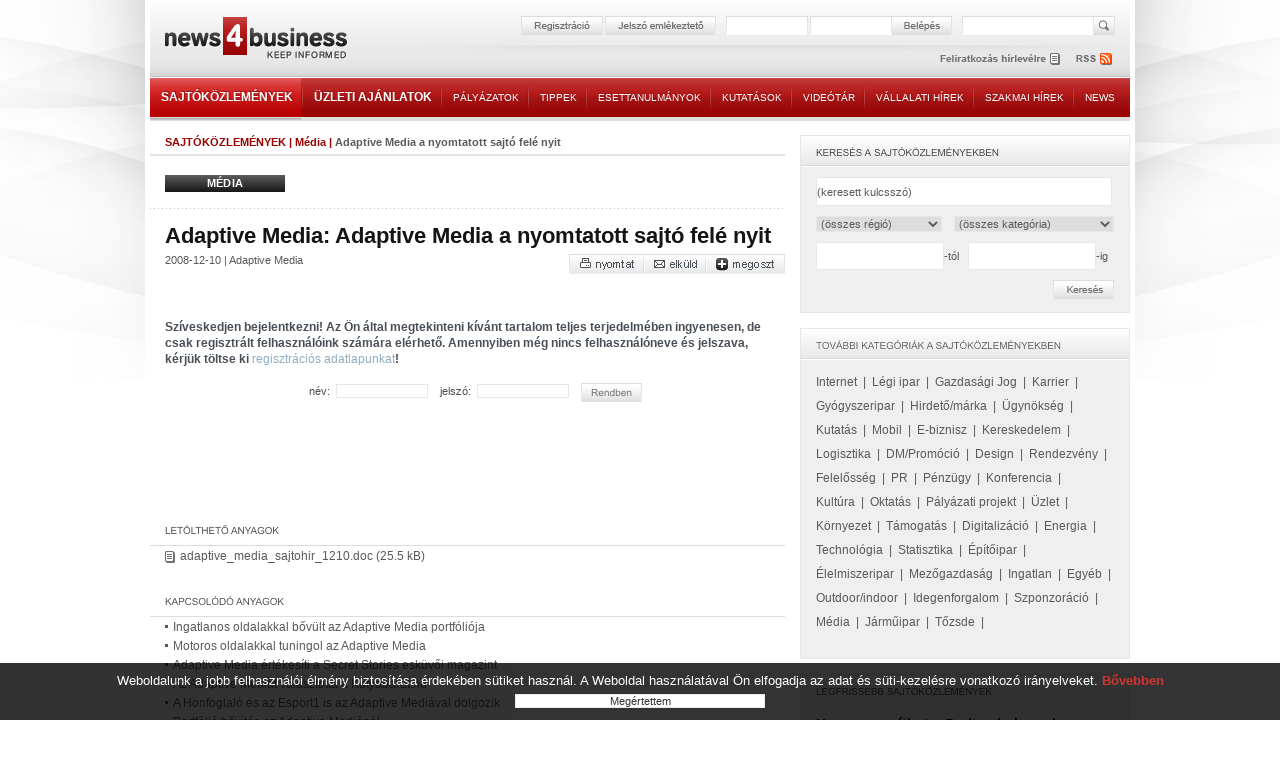

--- FILE ---
content_type: text/html; charset=iso-8859-2
request_url: https://news4business.hu/kozlemenyek/press_release.php?id=2885
body_size: 7946
content:
<!DOCTYPE HTML PUBLIC "-//W3C//DTD HTML 4.01//EN" "http://www.w3.org/TR/html4/strict.dtd">
<html>

<head>
<title>Adaptive Media a nyomtatott sajtó felé nyit - Sajtóközlemények - news4business</title>
<meta name="description" lang="hu" content="Adaptive Media a nyomtatott sajtó felé nyit:  December 1-jétől tovább bővült az Adaptive Media értékesítési portfoliója, ezúttal print területen. A sales house elsősorban az...">
<meta name="description" lang="en" content="press releases">
<meta name="keywords" content="sajtóközlemények,Adaptive Media a nyomtatott sajtó felé nyit">
<!-- html_head start -->
<meta http-equiv="Content-Type" content="text/html; charset=iso-8859-2">
<meta name="author" content="Lampyon">
<link rel="stylesheet" type="text/css" href="/styles.css?ver=20140306">
<!--[if gte IE 8]><style type="text/css">TABLE,TABLE TD {border-collapse: separate;}</style><![endif]-->
<!-- <link rel="shortcut icon" href="/favicon.ico" type="image/x-icon"> -->
<meta http-equiv="imagetoolbar" content="false">
<script type="text/javascript" src="https://ad.adverticum.net/g3.js"></script>

<script type="text/javascript" src="/inc/javascript/jquery.min.js"></script>
<script type="text/javascript" src="/inc/javascript/jquery.cookiesdirective.js"></script>

<script type="text/javascript">
	$(document).ready(function() {
		$.cookiesDirective({
			privacyPolicyUri: '/misc/jogi_tudnivalok.php',
			duration: 30,
			message: '',
			position: 'bottom', // top or bottom of viewport
		});
	});
</script><!-- html_head end -->
</head>

<body>
<!-- HEADER START -->


<!-- logo top start -->
<center>
<table class="header">

	<tr>

		<td class="top">
			<div class="banner">
				<!-- Goa3 beépítés: #54444 -->
				<div id="zone54444" class="goAdverticum"></div>
			</div>
		</td>

	</tr>

	<tr>

		<td class="reg">
			<div class="reldiv">

				<div class="absdiv">
					<!-- login_form start -->
					<form name="LoginForm" method="post" action="/misc/register.php">
						<input type="hidden" name="redirect" value="/kozlemenyek/press_release.php?id=2885">
						<input type="hidden" name="formaction" value="login_done">
						<a href="#null" onclick="document.LoginForm.formaction.value='register';submitloginform();"><img src="/images/buttons/header_regbutton.png" style="margin-right:2px;"></a>
						<a href="#null" onclick="openwindow('/misc/sendpassword.php?id=2885', '480','323','no','no','no');"><img src="/images/buttons/header_pwdbutton.png" style="margin-right:11px;"></a>
						<input type="text" autocomplete="off" name="user" size="16" maxlength="32" title="felhasználónév" class="login" style="margin-right:4px;">
						<input type="password" autocomplete="off" name="pass" size="16" maxlength="32" title="jelszó" class="login" style="margin-right:1px;">
						<a href="#null" onclick="LoginForm.submit();"><img src="/images/buttons/header_enterbutton.png"></a>
						<script language="JavaScript">
							if (document.layers) document.LoginForm.captureEvents(Event.KEYPRESS);
							document.LoginForm.onkeypress = function (evt)
								{
								var key = document.all ? event.keyCode : evt.which ? evt.which : evt.keyCode;
								if (key == 13) submitloginform();
								}

							function submitloginform()
								{
								document.LoginForm.submit();
								}
						</script>
					</form>
					<!-- login_form end -->
				</div>

				<div class="searchdiv">
					<form name="SearchForm" action="/misc/search_text.php" method="get">
						<input type="text" name="q" value="" maxlength="64" class="search" title="keresett kifejezés">
						<a href="#null" onclick="SearchForm.submit();"><img src="/images/spacer.gif" style="width: 21px; height: 19px; position:absolute; right:-24px;"></a>
					</form>
				</div>
			</div>
		</td>

	</tr>

	<tr>

		<td class="rss">
			<div style="position: relative; width: 980px; height:33px;">
				<div class="logolink" onclick="document.location='/';" title="news4business"></div>
				<div class="newsletter" onclick="document.LoginForm.formaction.value='register';submitloginform();" title="hírlevél"></div>
				<div class="rss" onclick="document.location='/dumps/rss_list.php';" title="rss"></div>
			</div>
		</td>

	</tr>

	<tr>

		<td class="menu">
			<div class="menu">
				<div  class="active"><a href="/kozlemenyek/" class="big">SAJTÓKÖZLEMÉNYEK</a></div><img border="0" src="/images/menu/menu_divider.png">
				<div ><a href="/uzleti_ajanlatok/" class="big">ÜZLETI AJÁNLATOK</a></div><img border="0" src="/images/menu/menu_divider.png">
				<div ><a href="/palyazatok/">PÁLYÁZATOK</a></div><img border="0" src="/images/menu/menu_divider.png">
				<div ><a href="/tippek/">TIPPEK</a></div><img border="0" src="/images/menu/menu_divider.png">
				<div ><a href="/esettanulmanyok/">ESETTANULMÁNYOK</a></div><img border="0" src="/images/menu/menu_divider.png">
				<div ><a href="/kutatasok/">KUTATÁSOK</a></div><img border="0" src="/images/menu/menu_divider.png">
				<div ><a href="/videotar/">VIDEÓTÁR</a></div><img border="0" src="/images/menu/menu_divider.png">
				<div ><a href="/vallalati_hirek/">VÁLLALATI HÍREK</a></div><img border="0" src="/images/menu/menu_divider.png">
				<div ><a href="/kulso_szakmai_hirek/">SZAKMAI HÍREK</a></div><img border="0" src="/images/menu/menu_divider.png">
				<div ><a href="/news_in_english/">NEWS</a></div>
			</div>
		</td>

	</tr>

	<tr>

		<td>
		&nbsp;
		</td>

	</tr>

</table>
<!-- logo top end -->
<script type="text/javascript" src="/inc/javascript/common.js"></script>
<script type="text/javascript">
	img_inline_params='';
</script>

<!-- HEADER END -->

<table class="main">

	<tr>

		<td class="content">
			<div class="titleline full_titleline">
				<div class="left_pad">
					<span class="boxtitle"><a href="/kozlemenyek/">SAJTÓKÖZLEMÉNYEK</a> | <a href="/kozlemenyek/category.php?category=media">Média</a> | </span><span class="grey_bold">Adaptive Media a nyomtatott sajtó felé nyit</span>
				</div>
			</div>
			<br>

			<div class="left_pad" style="float:left;">
					<div class="press_cat_high link" onclick="document.location='/kozlemenyek/category.php?category=media'">
						<div class="press_cat_title">MÉDIA</div>
					</div>	
			</div>
						
			<div class="divider"></div>
			<img src="/images/bg/full_dotted_line.gif" class="block">

			<br>
<!-- SENDBYEMAIL -->
<!-- PRINTPAGE -->
			<div class="text_pad info_bottom">
				<span class="supertitle">Adaptive Media: Adaptive Media a nyomtatott sajtó felé nyit</span><br>
			</div>
			<div class="left_pad">
				<div class="grey" style="float:left;">
										2008-12-10  | Adaptive Media				</div>
			</div>
<!-- END PRINTPAGE -->
<!-- END SENDBYEMAIL -->
			<div class="rightalign">
				<img src="/images/buttons/nyomtat.png" class="link" onclick="shareContent('print');"><img src="/images/buttons/email.png" class="link" onclick="shareContent('email');"><a class="addthis_button" href="http://www.addthis.com/bookmark.php?v=250&amp;username=news4business"><img src="/images/buttons/megoszt.png" class="link"></a><script type="text/javascript" src="https://s7.addthis.com/js/250/addthis_widget.js#username=news4business"></script>
			</div>
			<div class="divider"></div>

			<br>
			<table class="banner">
				<tr>
					<td>
						<div align="center">
						<!-- Goa3 beépítés: #74356 -->
						<div id="zone74356" class="goAdverticum"></div>
						</div>
					</td>
				</tr>
			</table>
<!-- SENDBYEMAIL -->
<!-- PRINTPAGE -->
			<br><br>

			<div class="text_pad darkgrey middle_line">
			
							<b>Szíveskedjen bejelentkezni! Az Ön által megtekinteni kívánt tartalom teljes terjedelmében ingyenesen, de csak regisztrált felhasználóink számára elérhető. Amennyiben még nincs felhasználóneve és jelszava, kérjük töltse ki <a href="/misc/register.php?action=register&redirect=/kozlemenyek/press_release.php?id=2885">regisztrációs adatlapunkat</a>!</b><br><br>

				<center>
				<!-- login_form start -->
				<form name="LoginFormInline" method="post" action="/misc/register.php" enctype="multipart/form-data" width="440px">
					<input type="hidden" name="formaction" value="login_done">
					<input type="hidden" name="redirect" value="/kozlemenyek/press_release.php?id=2885">
					név:&nbsp;&nbsp;<input type="text" autocomplete="off" name="user" size="16" maxlength="16" style="width: 90px;">&nbsp;&nbsp;&nbsp;&nbsp;jelszó:&nbsp;&nbsp;<input type="password" autocomplete="off" name="pass" size="16" style="width: 90px;">&nbsp;&nbsp;&nbsp;&nbsp;<img alt="rendben" src="/images/buttons/rendben.gif" onclick="submitloginform();" align="absmiddle" class="link">
						
					<script language="JavaScript">
						if (document.layers) document.LoginFormInline.captureEvents(Event.KEYPRESS);
						document.LoginFormInline.onkeypress = function (evt)
							{
							var key = document.all ? event.keyCode : evt.which ? evt.which : evt.keyCode;
							if (key == 13) submitloginform();
							}

						function submitloginform()
							{
							document.LoginFormInline.submit();
							}
					</script>

				</form>
						<!-- login_form end -->
				</center>
			<p>
			<br><br>
			<iframe src="https://www.facebook.com/plugins/like.php?href=http://www.news4business.hu/kozlemenyek/press_release.php?id=2885&amp;locale=hu_HU&amp;layout=standard&amp;show_faces=false&amp;width=620&amp;action=like&amp;colorscheme=light&amp;height=35&amp;send=true" scrolling="no" frameborder="0" style="border:none; overflow:hidden; width:620px; height:35px;" allowTransparency="true"></iframe>


			</div><br><br>
<!-- END PRINTPAGE -->
<!-- END SENDBYEMAIL -->
			<div class="left_pad">
				<img src="/images/titles/letoltheto_anyagok.gif" class="block">
			</div>
			<img src="/images/bg/full_line.gif">
			<br>
			<div class="text_pad">
				<div class="ul_margin">
					<a href="#" onclick="alert('Kérjük szíveskedjen bejelentkezni, vagy ingyenesen regisztrálni!');" class="grey_big"><img src="/images/icons/doc.gif" align="absmiddle">adaptive_media_sajtohir_1210.doc</a> (25.5 kB)
				</div>
			</div><br><br>



			<div class="left_pad">
				<img src="/images/titles/kapcsolodo_anyagok.gif" class="block">
			</div>
			<img src="/images/bg/full_line.gif">
			<br>
			<div class="text_pad">
				<div class="ul_margin">
					<a href="/kozlemenyek/press_release.php?id=38630" class="grey_big"><img src="/images/bg/more_grey.gif">Ingatlanos oldalakkal bővült az Adaptive Media portfóliója</a>
				</div>

				<div class="ul_margin">
					<a href="/kozlemenyek/press_release.php?id=37496" class="grey_big"><img src="/images/bg/more_grey.gif">Motoros oldalakkal tuningol az Adaptive Media</a>
				</div>

				<div class="ul_margin">
					<a href="/kozlemenyek/press_release.php?id=35427" class="grey_big"><img src="/images/bg/more_grey.gif">Adaptive Media értékesíti a Secret Stories esküvői magazint</a>
				</div>

				<div class="ul_margin">
					<a href="/kozlemenyek/press_release.php?id=34621" class="grey_big"><img src="/images/bg/more_grey.gif">Az Adaptive Mediát választotta a Kutyabarát.hu</a>
				</div>

				<div class="ul_margin">
					<a href="/kozlemenyek/press_release.php?id=33567" class="grey_big"><img src="/images/bg/more_grey.gif">A Honfoglaló és az Esport1 is az Adaptive Mediával dolgozik</a>
				</div>

				<div class="ul_margin">
					<a href="/kozlemenyek/press_release.php?id=31574" class="grey_big"><img src="/images/bg/more_grey.gif">Portfólió bővítés az Adaptive Mediánál </a>
				</div>

				<div class="ul_margin">
					<a href="/kozlemenyek/press_release.php?id=29804" class="grey_big"><img src="/images/bg/more_grey.gif">A WMN-nel bővült az Adaptive Media portfóliója</a>
				</div>

				<div class="ul_margin">
					<a href="/kozlemenyek/press_release.php?id=28222" class="grey_big"><img src="/images/bg/more_grey.gif">Minőségbiztosítási együttműködésben az Adaptive Media és az Enbrite.ly </a>
				</div>

				<div class="ul_margin">
					<a href="/kozlemenyek/press_release.php?id=27825" class="grey_big"><img src="/images/bg/more_grey.gif">Az Adaptive Media átszervezte menedzsmentjét</a>
				</div>

				<div class="ul_margin">
					<a href="/kozlemenyek/press_release.php?id=26429" class="grey_big"><img src="/images/bg/more_grey.gif">Új vezető munkatársak az Adaptive Media csapatában</a>
				</div>

				<div class="ul_margin">
					<a href="/kozlemenyek/press_release.php?id=15480" class="grey_big"><img src="/images/bg/more_grey.gif">A nők inkább ragaszkodnak a nyomtatott sajtóhoz </a>
				</div>

			</div>
			<div class="divider"></div>
			<br><br>
			<br>

			<div class="titleline full_titleline">
				<div class="left_pad">
					<span class="boxtitle">TOVÁBBI ANYAGOK EBBŐL A KATEGÓRIÁBÓL</span>
				</div>
			</div>
			<div class="text_pad info">

				<div class="ul_margin grey_big"><img src="/images/bg/more_grey.gif"><a href="/kozlemenyek/press_release.php?id=43711">: ISMERŐS ARCOK  - NÉLKÜLED nem megy! (x) | 2026-01-15 09:56</a><br></div>


				<div class="ul_margin grey_big"><img src="/images/bg/more_grey.gif"><a href="/kozlemenyek/press_release.php?id=43698">eventim: Már összeállt a dallista az Ismerős Arcok Aréna-koncertjére | 2025-12-15 09:55</a><br></div>


				<div class="ul_margin grey_big"><img src="/images/bg/more_grey.gif"><a href="/kozlemenyek/press_release.php?id=43679">Óbuda-Békásmegyer Önkormányzat: Advent Óbudán: indul a főváros egyik legkedvesebb karácsonyi vására | 2025-11-26 09:48</a><br></div>


				<div class="ul_margin grey_big"><img src="/images/bg/more_grey.gif"><a href="/kozlemenyek/press_release.php?id=43668">eventim: Már összeállt a dallista az Ismerős Arcok Aréna-koncertjére | 2025-11-11 09:49</a><br></div>


				<div class="ul_margin grey_big"><img src="/images/bg/more_grey.gif"><a href="/kozlemenyek/press_release.php?id=43626">: Újra Magyarországon a világ legismertebb gospel kórusa | 2025-09-17 09:33</a><br></div>


				<div class="ul_margin grey_big"><img src="/images/bg/more_grey.gif"><a href="/kozlemenyek/press_release.php?id=43625">: Újra fellép Budapesten a világ legismertebb gospelkórusa | 2025-08-15 09:58</a><br></div>


				<div class="ul_margin grey_big"><img src="/images/bg/more_grey.gif"><a href="/kozlemenyek/press_release.php?id=43600">: Mandoki Soulmates-Ingyenes koncert a Budai Várban augusztus 21-én | 2025-07-10 09:50</a><br></div>


				<div class="ul_margin grey_big"><img src="/images/bg/more_grey.gif"><a href="/kozlemenyek/press_release.php?id=43573">Kobuci Kert: Hétfőn kezdődik a VII. Óbudai Világzenei Hét | 2025-06-19 12:46</a><br></div>


				<div class="ul_margin grey_big"><img src="/images/bg/more_grey.gif"><a href="/kozlemenyek/press_release.php?id=43565">Green Stage Production: Nagyszabású koncertet ad a Budapest Arénában az Ismerős Arcok (x) | 2025-05-29 10:01</a><br></div>


				<div class="ul_margin grey_big"><img src="/images/bg/more_grey.gif"><a href="/kozlemenyek/press_release.php?id=43481">Jegy.hu: Varnus Xaver & Rhoda Scott: A Két élő legenda zenével búcsúzik egymástól | 2024-10-22 09:56</a><br></div>


				<div class="ul_margin grey_big"><img src="/images/bg/more_grey.gif"><a href="/kozlemenyek/press_release.php?id=43425">Prima Primissima Alapítvány: Rekordszámú jelölés érkezett a Prima Primissima díjra | 2024-10-02 09:18</a><br></div>


				<div class="ul_margin grey_big"><img src="/images/bg/more_grey.gif"><a href="/kozlemenyek/press_release.php?id=43478">Jegy.hu: Új formában hódít a Palladio Orchestra az Erkel Színházban | 2024-09-30 09:59</a><br></div>


				<div class="ul_margin grey_big"><img src="/images/bg/more_grey.gif"><a href="/kozlemenyek/press_release.php?id=43104">: Best OF Funky bulija Budapesten a 2024-ben! (x) | 2023-12-08 12:48</a><br></div>


				<div class="ul_margin grey_big"><img src="/images/bg/more_grey.gif"><a href="/kozlemenyek/press_release.php?id=43049">eventim: Deák Bill Gyula 75-életműkoncert (x) | 2023-11-09 09:27</a><br></div>


				<div class="ul_margin grey_big"><img src="/images/bg/more_grey.gif"><a href="/kozlemenyek/press_release.php?id=43013">eventim: Múlt és a jelen találkozása egy fergetegesen ragyogó PMJ koncerten! (x) | 2023-10-11 08:40</a><br></div>


				<div class="ul_margin grey_big"><img src="/images/bg/more_grey.gif"><a href="/kozlemenyek/press_release.php?id=42992">eventim: Two Steps from Hell, Thomas Bergersen & Nick Phoenix Arénakoncert  Budapesten | 2023-09-19 11:52</a><br></div>


				<div class="ul_margin grey_big"><img src="/images/bg/more_grey.gif"><a href="/kozlemenyek/press_release.php?id=42981">eventim: Loreena McKennitt a &#8220;The Visit Revisited&#8220; európai turné keretén belül érkezik vissza Budapestre | 2023-09-04 09:28</a><br></div>


				<div class="ul_margin grey_big"><img src="/images/bg/more_grey.gif"><a href="/kozlemenyek/press_release.php?id=42948">: Bartók Bélát idézi meg Leslie Mandoki Budapesten | 2023-08-01 11:11</a><br></div>


				<div class="ul_margin grey_big"><img src="/images/bg/more_grey.gif"><a href="/kozlemenyek/press_release.php?id=42894">eventim: Új időpontról tárgyalnak a Hollywood Vampires koncert szervezői | 2023-07-19 09:08</a><br></div>


				<div class="ul_margin grey_big"><img src="/images/bg/more_grey.gif"><a href="/kozlemenyek/press_release.php?id=42830">eventim: Ismét Budapesten koncertezik Hans Zimmer | 2023-05-17 11:10</a><br></div>


				<div class="ul_margin grey_big"><img src="/images/bg/more_grey.gif"><a href="/kozlemenyek/press_release.php?id=42754">eventim: 100 éves jubileumot ünnepel a legendás: DISNEY | 2023-03-22 11:02</a><br></div>


				<div class="ul_margin grey_big"><img src="/images/bg/more_grey.gif"><a href="/kozlemenyek/press_release.php?id=42275">MOM Kult: Magyarországra jön Kevin Davy White  | 2022-10-17 12:16</a><br></div>


				<div class="ul_margin grey_big"><img src="/images/bg/more_grey.gif"><a href="/kozlemenyek/press_release.php?id=42200">OTS-MTI: Megjelent a Magyar Mozdonygyártás Nagykönyve | 2022-05-23 09:36</a><br></div>


				<div class="ul_margin grey_big"><img src="/images/bg/more_grey.gif"><a href="/kozlemenyek/press_release.php?id=42196">MTI: A Rumour by Rácz Jenő nyerte az Év étterme díjat | 2022-05-17 09:51</a><br></div>


				<div class="ul_margin grey_big"><img src="/images/bg/more_grey.gif"><a href="/kozlemenyek/press_release.php?id=42169">: Április 21-Én Húsvéti Koncertet Ad A Szent Efrém Férfikar (x) | 2022-04-19 09:40</a><br></div>

			</div>	
		
			<br>
			<img src="/images/bg/full_dotted_line.gif" class="block">
			<br>
			<div class="left_pad">
<span class="grey"><b>1</b></span> | <a href="press_release.php?id=2885&no_results_total=644&lstresults=2" class="grey" style="font-size:11px ! important;"> 2 </a> | <a href="press_release.php?id=2885&no_results_total=644&lstresults=3" class="grey" style="font-size:11px ! important;"> 3 </a> | <a href="press_release.php?id=2885&no_results_total=644&lstresults=2" class="grey" style="font-size:11px ! important; font-weight:bold;">következő &raquo;</a>			</div>
					
	
			<br><br>
			<table class="banner">
				<tr>
					<td>
					<div align="center">
						<!-- Goa3 beépítés: #74357 -->
						<div id="zone74357" class="goAdverticum"></div>
					</div>
					</td>
				</tr>
			</table>
			<br><br>
		</td>


		<td class="spacer">
		</td>

		<td class="right">


<!-- keresés -->
			<div class="grey_box">
				<div class="header">
					<div class="text_box"><img src="/images/titles/kereses_sajtokozlemeny.gif"></div>
				</div>
				<div class="text_box">
					<form name="SearchForm2" method="get" action="/misc/search.php">
						<input type="text" name="searchquery"  value="(keresett kulcsszó)" onfocus="if (this.value='(keresett kulcsszó)') this.value='';" maxlength="128" style="width:294px;">
						<select style="width:126px; float:left;" name="regio">
							<option value="0">(összes régió)
							<option value="orszagos">Országos<option value="budapest">Budapest<option value="eszak_magyarorszag">Észak-Magyarország<option value="eszak_alfold">Észak-Alföld<option value="kozep_magyarorszag">Közép-Magyarország<option value="del_alfold">Dél-Alföld<option value="balaton">Balaton<option value="nyugat_dunantul">Nyugat-Dunántúl<option value="kozep_dunantul">Közép-Dunántúl<option value="del_dunantul">Dél-Dunántúl<option value="kulfold">Külföld						</select>
						<select style="width:160px; float:right;" name="category">
							<option value="0">(összes kategória)
							<option value="internet">Internet<option value="legi_ipar">Légi ipar<option value="gazdasagi_jog">Gazdasági Jog<option value="karrier">Karrier<option value="pharmaceutical">Gyógyszeripar<option value="brand">Hirdető/márka<option value="agency">Ügynökség<option value="research">Kutatás<option value="mobile">Mobil<option value="ebusiness">E-biznisz<option value="commercial">Kereskedelem<option value="logistics">Logisztika<option value="dm_promocio">DM/Promóció<option value="design">Design<option value="rendezveny">Rendezvény<option value="felelosseg">Felelősség<option value="pr">PR<option value="penzugy">Pénzügy<option value="konferencia">Konferencia<option value="kultura">Kultúra<option value="oktatas">Oktatás<option value="palyazat">Pályázati projekt<option value="business">Üzlet<option value="environment">Környezet<option value="sponsoring">Támogatás<option value="digital">Digitalizáció<option value="energy">Energia<option value="technology">Technológia<option value="statistics">Statisztika<option value="epitoipar">Építőipar<option value="elelmiszeripar">Élelmiszeripar<option value="mezogazdasag">Mezőgazdaság<option value="ingatlan">Ingatlan<option value="misc">Egyéb<option value="outfhome">Outdoor/indoor<option value="idegenforgalom">Idegenforgalom<option value="sport">Szponzoráció<option value="media">Média<option value="jarmuipar">Járműipar<option value="tozsde">Tőzsde						</select><br>
						<input type="text" name="search_date_from" value="" onkeypress="maskDate(this, event);" size="10" maxlength="10" class="date">-tól &nbsp;&nbsp;<input type="text" name="search_date_to" value="" onkeypress="maskDate(this, event);" size="10" maxlength="10" class="date">-ig
					</form>				
					<div class="right_button" onclick="SearchForm2.submit();"><img src="/images/buttons/kereses.gif"></div>
				</div>
			</div>

<!-- további kategóriák -->
			<div class="grey_box">
				<div class="header">
					<div class="text_box"><img src="/images/titles/tovabbi_kategoriak_sajtokozlemeny.gif"></div>
				</div>
				<div class="text_box high_line">
		
					<a href="/kozlemenyek/category.php?category=internet" class="grey_big">Internet</a>&nbsp;&nbsp;|&nbsp; 
		
					<a href="/kozlemenyek/category.php?category=legi_ipar" class="grey_big">Légi ipar</a>&nbsp;&nbsp;|&nbsp; 
		
					<a href="/kozlemenyek/category.php?category=gazdasagi_jog" class="grey_big">Gazdasági Jog</a>&nbsp;&nbsp;|&nbsp; 
		
					<a href="/kozlemenyek/category.php?category=karrier" class="grey_big">Karrier</a>&nbsp;&nbsp;|&nbsp; 
		
					<a href="/kozlemenyek/category.php?category=pharmaceutical" class="grey_big">Gyógyszeripar</a>&nbsp;&nbsp;|&nbsp; 
		
					<a href="/kozlemenyek/category.php?category=brand" class="grey_big">Hirdető/márka</a>&nbsp;&nbsp;|&nbsp; 
		
					<a href="/kozlemenyek/category.php?category=agency" class="grey_big">Ügynökség</a>&nbsp;&nbsp;|&nbsp; 
		
					<a href="/kozlemenyek/category.php?category=research" class="grey_big">Kutatás</a>&nbsp;&nbsp;|&nbsp; 
		
					<a href="/kozlemenyek/category.php?category=mobile" class="grey_big">Mobil</a>&nbsp;&nbsp;|&nbsp; 
		
					<a href="/kozlemenyek/category.php?category=ebusiness" class="grey_big">E-biznisz</a>&nbsp;&nbsp;|&nbsp; 
		
					<a href="/kozlemenyek/category.php?category=commercial" class="grey_big">Kereskedelem</a>&nbsp;&nbsp;|&nbsp; 
		
					<a href="/kozlemenyek/category.php?category=logistics" class="grey_big">Logisztika</a>&nbsp;&nbsp;|&nbsp; 
		
					<a href="/kozlemenyek/category.php?category=dm_promocio" class="grey_big">DM/Promóció</a>&nbsp;&nbsp;|&nbsp; 
		
					<a href="/kozlemenyek/category.php?category=design" class="grey_big">Design</a>&nbsp;&nbsp;|&nbsp; 
		
					<a href="/kozlemenyek/category.php?category=rendezveny" class="grey_big">Rendezvény</a>&nbsp;&nbsp;|&nbsp; 
		
					<a href="/kozlemenyek/category.php?category=felelosseg" class="grey_big">Felelősség</a>&nbsp;&nbsp;|&nbsp; 
		
					<a href="/kozlemenyek/category.php?category=pr" class="grey_big">PR</a>&nbsp;&nbsp;|&nbsp; 
		
					<a href="/kozlemenyek/category.php?category=penzugy" class="grey_big">Pénzügy</a>&nbsp;&nbsp;|&nbsp; 
		
					<a href="/kozlemenyek/category.php?category=konferencia" class="grey_big">Konferencia</a>&nbsp;&nbsp;|&nbsp; 
		
					<a href="/kozlemenyek/category.php?category=kultura" class="grey_big">Kultúra</a>&nbsp;&nbsp;|&nbsp; 
		
					<a href="/kozlemenyek/category.php?category=oktatas" class="grey_big">Oktatás</a>&nbsp;&nbsp;|&nbsp; 
		
					<a href="/kozlemenyek/category.php?category=palyazat" class="grey_big">Pályázati projekt</a>&nbsp;&nbsp;|&nbsp; 
		
					<a href="/kozlemenyek/category.php?category=business" class="grey_big">Üzlet</a>&nbsp;&nbsp;|&nbsp; 
		
					<a href="/kozlemenyek/category.php?category=environment" class="grey_big">Környezet</a>&nbsp;&nbsp;|&nbsp; 
		
					<a href="/kozlemenyek/category.php?category=sponsoring" class="grey_big">Támogatás</a>&nbsp;&nbsp;|&nbsp; 
		
					<a href="/kozlemenyek/category.php?category=digital" class="grey_big">Digitalizáció</a>&nbsp;&nbsp;|&nbsp; 
		
					<a href="/kozlemenyek/category.php?category=energy" class="grey_big">Energia</a>&nbsp;&nbsp;|&nbsp; 
		
					<a href="/kozlemenyek/category.php?category=technology" class="grey_big">Technológia</a>&nbsp;&nbsp;|&nbsp; 
		
					<a href="/kozlemenyek/category.php?category=statistics" class="grey_big">Statisztika</a>&nbsp;&nbsp;|&nbsp; 
		
					<a href="/kozlemenyek/category.php?category=epitoipar" class="grey_big">Építőipar</a>&nbsp;&nbsp;|&nbsp; 
		
					<a href="/kozlemenyek/category.php?category=elelmiszeripar" class="grey_big">Élelmiszeripar</a>&nbsp;&nbsp;|&nbsp; 
		
					<a href="/kozlemenyek/category.php?category=mezogazdasag" class="grey_big">Mezőgazdaság</a>&nbsp;&nbsp;|&nbsp; 
		
					<a href="/kozlemenyek/category.php?category=ingatlan" class="grey_big">Ingatlan</a>&nbsp;&nbsp;|&nbsp; 
		
					<a href="/kozlemenyek/category.php?category=misc" class="grey_big">Egyéb</a>&nbsp;&nbsp;|&nbsp; 
		
					<a href="/kozlemenyek/category.php?category=outfhome" class="grey_big">Outdoor/indoor</a>&nbsp;&nbsp;|&nbsp; 
		
					<a href="/kozlemenyek/category.php?category=idegenforgalom" class="grey_big">Idegenforgalom</a>&nbsp;&nbsp;|&nbsp; 
		
					<a href="/kozlemenyek/category.php?category=sport" class="grey_big">Szponzoráció</a>&nbsp;&nbsp;|&nbsp; 
		
					<a href="/kozlemenyek/category.php?category=media" class="grey_big">Média</a>&nbsp;&nbsp;|&nbsp; 
		
					<a href="/kozlemenyek/category.php?category=jarmuipar" class="grey_big">Járműipar</a>&nbsp;&nbsp;|&nbsp; 
		
					<a href="/kozlemenyek/category.php?category=tozsde" class="grey_big">Tőzsde</a>&nbsp;&nbsp;|&nbsp; 
			
					<br><br>
				</div>
			</div>

<!-- legfrissebb -->
			<div class="grey_box">
				<div class="header">
					<div class="text_box"><img src="/images/titles/legfrissebb_sajtokozlemenyek.gif"></div>
				</div>
				<div class="text_box">

					<div class="ul_margin title"><a href="/kozlemenyek/press_release.php?id=43718">Hogyan segíthet a B-vitamin komplex folsavval a mindennapokban? (x)</a><br></div>


					<div class="ul_margin grey_big"><img src="/images/bg/more_grey.gif"><a href="/kozlemenyek/press_release.php?id=43717">Energetikai tanúsítványok Miskolcon: ami nélkülözhetetlen ma egy ingatlanpiacon</a><br></div>


					<div class="ul_margin grey_big"><img src="/images/bg/more_grey.gif"><a href="/kozlemenyek/press_release.php?id=43716">Autóbérlés a téli sportok szerelmeseinek (x)</a><br></div>


					<div class="ul_margin grey_big"><img src="/images/bg/more_grey.gif"><a href="/kozlemenyek/press_release.php?id=43711">ISMERŐS ARCOK  - NÉLKÜLED nem megy! (x)</a><br></div>


					<div class="ul_margin grey_big"><img src="/images/bg/more_grey.gif"><a href="/kozlemenyek/press_release.php?id=43715">A traktorok kapcsolórendszerének nélkülözhetetlen elemei (x)</a><br></div>

			
					<br><br>
				</div>
			</div>

<!-- töltse fel -->
			<div class="grey_box press_upload_box">
				<div class="upload_text">
					<span class="title high_line"><a href="/kozlemenyek/send.php">TÖLTSE FEL!</a></span>
					<br>
					<span class="grey">Küldjön nekünk Ön is sajtóközleményeket, melyeket ellenőrzés után ingyenesen megjelenítünk! A feltöltéshez regisztráció szükséges, ami szintén ingyenes!<br><br></span>
					<a href="/kozlemenyek/send.php"><img src="/images/buttons/press_release_feltoltes.png"></a>
				</div>
			</div>

			<br>
			<table class="banner">
				<tr>
					<td>
						<!-- Goa3 beépítés: #74358 -->
						<div id="zone74358" class="goAdverticum"></div>
					</td>
				</tr>
			</table>
			<br><br>

<!-- címkék -->
			<div class="left_pad"><img src="/images/titles/kiemelt_temak_sajtokozlemeny.gif"></div>
			<img src="/images/bg/narrow_line_right.gif">
			<div class="left_pad" style="font-size:24px; color:rgb(208,208,208);">

			<a href="/misc/search.php?labels=építőipar" class="lcloud5">építőipar</a>&nbsp;| <a href="/misc/search.php?labels=alsónemű" class="lcloud4">alsónemű</a>&nbsp;| <a href="/misc/search.php?labels=folsav" class="lcloud2">folsav</a>&nbsp;| <a href="/misc/search.php?labels=Magyar Élelmiszerbank" class="lcloud6">Magyar Élelmiszerbank</a>&nbsp;| <a href="/misc/search.php?labels=lakberendezés" class="lcloud1">lakberendezés</a>&nbsp;| <a href="/misc/search.php?labels=Advent" class="lcloud5">Advent</a>&nbsp;| <a href="/misc/search.php?labels=Energetikai tanúsítvány" class="lcloud2">Energetikai tanúsítvány</a>&nbsp;| <a href="/misc/search.php?labels=párkány" class="lcloud3">párkány</a>&nbsp;| <a href="/misc/search.php?labels=4iG" class="lcloud2">4iG</a>&nbsp;| <a href="/misc/search.php?labels=automatizáció" class="lcloud6">automatizáció</a>&nbsp;| <a href="/misc/search.php?labels=AI" class="lcloud6">AI</a>&nbsp;| <a href="/misc/search.php?labels=traktor" class="lcloud3">traktor</a>&nbsp;| <a href="/misc/search.php?labels=fotó" class="lcloud3">fotó</a>&nbsp;| <a href="/misc/search.php?labels=redőny" class="lcloud5">redőny</a>&nbsp;| <a href="/misc/search.php?labels=ALDI" class="lcloud6">ALDI</a>&nbsp;| <a href="/misc/search.php?labels=önéletrajz" class="lcloud4">önéletrajz</a>&nbsp;| <a href="/misc/search.php?labels=Autóbérlés" class="lcloud3">Autóbérlés</a>&nbsp;| <a href="/misc/search.php?labels=dekoráció" class="lcloud1">dekoráció</a>&nbsp;| <a href="/misc/search.php?labels=Ismerős Arcok" class="lcloud1">Ismerős Arcok</a>&nbsp;| <a href="/misc/search.php?labels=fehérnemű" class="lcloud4">fehérnemű</a>&nbsp;| <a href="/misc/search.php?labels=szúnyogháló" class="lcloud4">szúnyogháló</a>&nbsp;| <a href="/misc/search.php?labels=fogászati rendelő" class="lcloud5">fogászati rendelő</a>&nbsp;| <a href="/misc/search.php?labels=karácsony" class="lcloud1">karácsony</a>&nbsp;| <a href="/misc/search.php?labels=B-vitamin" class="lcloud2">B-vitamin</a>			</div>
			<img src="/images/bg/narrow_line_right.gif">
			<br><br><br>

		</td>

	</tr>

</table>

<!-- FOOTER START -->

<table class="footer">

	<tr>

		<td class="partners">
			<div class="text">
				PARTNEREINK&nbsp;&nbsp;
			</div>
			<div class="logos">
				<a href="http://www.imedia.hu/" target="_blank"><img border="0" src="/images/partnerek/24hr_logo.jpg"></a><img src="/images/spacer.gif" width="15"><a href="http://www.mti.hu/" target="_blank"><img border="0" src="/images/partnerek/mti_hirfelhasznalo.jpg"></a>
			</div>
		</td>

	</tr>

	<tr>

		<td class="footer_menu">
			<span class="menutext">
				<a href="/kozlemenyek/">SAJTÓKÖZLEMÉNYEK</a>&nbsp;&nbsp;&nbsp;&nbsp;&nbsp;&nbsp;
				<a href="/uzleti_ajanlatok/">ÜZLETI AJÁNLATOK</a>&nbsp;&nbsp;&nbsp;&nbsp;&nbsp;&nbsp;
				<a href="/palyazatok/">PÁLYÁZATOK</a>&nbsp;&nbsp;&nbsp;&nbsp;&nbsp;&nbsp;
				<a href="/tippek/">TIPPEK</a>&nbsp;&nbsp;&nbsp;&nbsp;&nbsp;&nbsp;
				<a href="/esettanulmanyok/">ESETTANULMÁNYOK</a>&nbsp;&nbsp;&nbsp;&nbsp;&nbsp;&nbsp;
				<a href="/kutatasok/">KUTATÁSOK</a>&nbsp;&nbsp;&nbsp;&nbsp;&nbsp;&nbsp;
				<a href="/videotar/">VIDEÓTÁR</a>&nbsp;&nbsp;&nbsp;&nbsp;&nbsp;&nbsp;
				<a href="/vallalati_hirek/">VÁLLALATI HÍREK</a>&nbsp;&nbsp;&nbsp;&nbsp;&nbsp;&nbsp;
				<a href="/kulso_szakmai_hirek/">SZAKMAI HÍREK</a>&nbsp;&nbsp;&nbsp;&nbsp;&nbsp;
			</span>
		</td>

	</tr>

	<tr>

		<td class="footer_info">
			<div class="reldiv">
				<div class="absdiv">
					<span class="infotext">
						<a href="/misc/jogi_tudnivalok.php">Jogi tudnivalók</a>
						&nbsp;&nbsp;&nbsp;&nbsp;<a href="/misc/impresszum.php">Impresszum</a>
						&nbsp;&nbsp;&nbsp;&nbsp;<a href="/misc/mediaajanlat.php">Médiaajánlat</a>
						&nbsp;&nbsp;&nbsp;&nbsp;<a href="mailto:webmaster@news4business.hu">Webmester</a>
					</span>
				</div>
				<div onclick="window.open('http://www.lampyon.com');" title="lampyon" class="lampyon">
				</div>				
			</div>
		</td>

	</tr>

</table>
<script src="https://www.google-analytics.com/urchin.js" type="text/javascript">
</script>
<script type="text/javascript">
_uacct = "UA-4199334-2";
urchinTracker();
</script>
</center>
<!-- FOOTER END -->
</body>
</html>